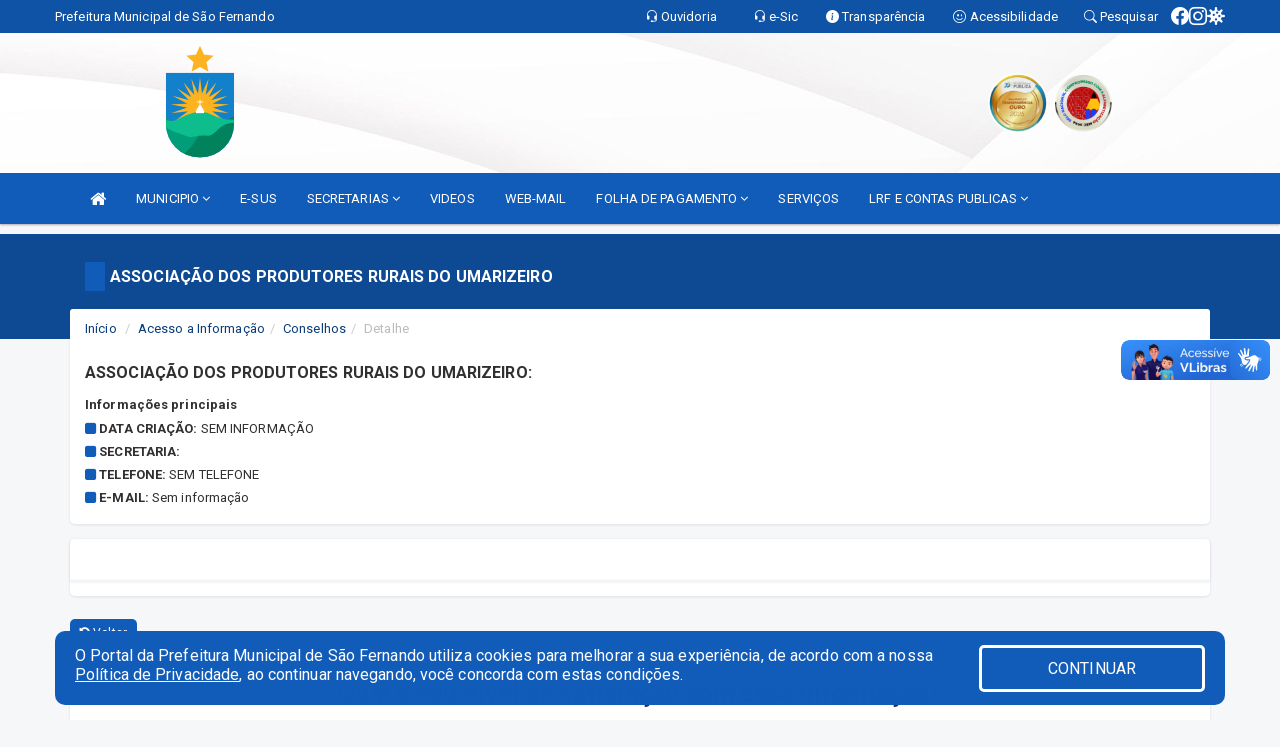

--- FILE ---
content_type: text/html; charset=utf-8
request_url: https://www.google.com/recaptcha/enterprise/anchor?ar=1&k=6Lfpno0rAAAAAKLuHiMwU8-MdXdGCKY9-FdmjwEF&co=aHR0cHM6Ly9zYW9mZXJuYW5kby5ybi5nb3YuYnI6NDQz&hl=en&v=N67nZn4AqZkNcbeMu4prBgzg&size=normal&anchor-ms=20000&execute-ms=30000&cb=u4fqb0bwc1ea
body_size: 49340
content:
<!DOCTYPE HTML><html dir="ltr" lang="en"><head><meta http-equiv="Content-Type" content="text/html; charset=UTF-8">
<meta http-equiv="X-UA-Compatible" content="IE=edge">
<title>reCAPTCHA</title>
<style type="text/css">
/* cyrillic-ext */
@font-face {
  font-family: 'Roboto';
  font-style: normal;
  font-weight: 400;
  font-stretch: 100%;
  src: url(//fonts.gstatic.com/s/roboto/v48/KFO7CnqEu92Fr1ME7kSn66aGLdTylUAMa3GUBHMdazTgWw.woff2) format('woff2');
  unicode-range: U+0460-052F, U+1C80-1C8A, U+20B4, U+2DE0-2DFF, U+A640-A69F, U+FE2E-FE2F;
}
/* cyrillic */
@font-face {
  font-family: 'Roboto';
  font-style: normal;
  font-weight: 400;
  font-stretch: 100%;
  src: url(//fonts.gstatic.com/s/roboto/v48/KFO7CnqEu92Fr1ME7kSn66aGLdTylUAMa3iUBHMdazTgWw.woff2) format('woff2');
  unicode-range: U+0301, U+0400-045F, U+0490-0491, U+04B0-04B1, U+2116;
}
/* greek-ext */
@font-face {
  font-family: 'Roboto';
  font-style: normal;
  font-weight: 400;
  font-stretch: 100%;
  src: url(//fonts.gstatic.com/s/roboto/v48/KFO7CnqEu92Fr1ME7kSn66aGLdTylUAMa3CUBHMdazTgWw.woff2) format('woff2');
  unicode-range: U+1F00-1FFF;
}
/* greek */
@font-face {
  font-family: 'Roboto';
  font-style: normal;
  font-weight: 400;
  font-stretch: 100%;
  src: url(//fonts.gstatic.com/s/roboto/v48/KFO7CnqEu92Fr1ME7kSn66aGLdTylUAMa3-UBHMdazTgWw.woff2) format('woff2');
  unicode-range: U+0370-0377, U+037A-037F, U+0384-038A, U+038C, U+038E-03A1, U+03A3-03FF;
}
/* math */
@font-face {
  font-family: 'Roboto';
  font-style: normal;
  font-weight: 400;
  font-stretch: 100%;
  src: url(//fonts.gstatic.com/s/roboto/v48/KFO7CnqEu92Fr1ME7kSn66aGLdTylUAMawCUBHMdazTgWw.woff2) format('woff2');
  unicode-range: U+0302-0303, U+0305, U+0307-0308, U+0310, U+0312, U+0315, U+031A, U+0326-0327, U+032C, U+032F-0330, U+0332-0333, U+0338, U+033A, U+0346, U+034D, U+0391-03A1, U+03A3-03A9, U+03B1-03C9, U+03D1, U+03D5-03D6, U+03F0-03F1, U+03F4-03F5, U+2016-2017, U+2034-2038, U+203C, U+2040, U+2043, U+2047, U+2050, U+2057, U+205F, U+2070-2071, U+2074-208E, U+2090-209C, U+20D0-20DC, U+20E1, U+20E5-20EF, U+2100-2112, U+2114-2115, U+2117-2121, U+2123-214F, U+2190, U+2192, U+2194-21AE, U+21B0-21E5, U+21F1-21F2, U+21F4-2211, U+2213-2214, U+2216-22FF, U+2308-230B, U+2310, U+2319, U+231C-2321, U+2336-237A, U+237C, U+2395, U+239B-23B7, U+23D0, U+23DC-23E1, U+2474-2475, U+25AF, U+25B3, U+25B7, U+25BD, U+25C1, U+25CA, U+25CC, U+25FB, U+266D-266F, U+27C0-27FF, U+2900-2AFF, U+2B0E-2B11, U+2B30-2B4C, U+2BFE, U+3030, U+FF5B, U+FF5D, U+1D400-1D7FF, U+1EE00-1EEFF;
}
/* symbols */
@font-face {
  font-family: 'Roboto';
  font-style: normal;
  font-weight: 400;
  font-stretch: 100%;
  src: url(//fonts.gstatic.com/s/roboto/v48/KFO7CnqEu92Fr1ME7kSn66aGLdTylUAMaxKUBHMdazTgWw.woff2) format('woff2');
  unicode-range: U+0001-000C, U+000E-001F, U+007F-009F, U+20DD-20E0, U+20E2-20E4, U+2150-218F, U+2190, U+2192, U+2194-2199, U+21AF, U+21E6-21F0, U+21F3, U+2218-2219, U+2299, U+22C4-22C6, U+2300-243F, U+2440-244A, U+2460-24FF, U+25A0-27BF, U+2800-28FF, U+2921-2922, U+2981, U+29BF, U+29EB, U+2B00-2BFF, U+4DC0-4DFF, U+FFF9-FFFB, U+10140-1018E, U+10190-1019C, U+101A0, U+101D0-101FD, U+102E0-102FB, U+10E60-10E7E, U+1D2C0-1D2D3, U+1D2E0-1D37F, U+1F000-1F0FF, U+1F100-1F1AD, U+1F1E6-1F1FF, U+1F30D-1F30F, U+1F315, U+1F31C, U+1F31E, U+1F320-1F32C, U+1F336, U+1F378, U+1F37D, U+1F382, U+1F393-1F39F, U+1F3A7-1F3A8, U+1F3AC-1F3AF, U+1F3C2, U+1F3C4-1F3C6, U+1F3CA-1F3CE, U+1F3D4-1F3E0, U+1F3ED, U+1F3F1-1F3F3, U+1F3F5-1F3F7, U+1F408, U+1F415, U+1F41F, U+1F426, U+1F43F, U+1F441-1F442, U+1F444, U+1F446-1F449, U+1F44C-1F44E, U+1F453, U+1F46A, U+1F47D, U+1F4A3, U+1F4B0, U+1F4B3, U+1F4B9, U+1F4BB, U+1F4BF, U+1F4C8-1F4CB, U+1F4D6, U+1F4DA, U+1F4DF, U+1F4E3-1F4E6, U+1F4EA-1F4ED, U+1F4F7, U+1F4F9-1F4FB, U+1F4FD-1F4FE, U+1F503, U+1F507-1F50B, U+1F50D, U+1F512-1F513, U+1F53E-1F54A, U+1F54F-1F5FA, U+1F610, U+1F650-1F67F, U+1F687, U+1F68D, U+1F691, U+1F694, U+1F698, U+1F6AD, U+1F6B2, U+1F6B9-1F6BA, U+1F6BC, U+1F6C6-1F6CF, U+1F6D3-1F6D7, U+1F6E0-1F6EA, U+1F6F0-1F6F3, U+1F6F7-1F6FC, U+1F700-1F7FF, U+1F800-1F80B, U+1F810-1F847, U+1F850-1F859, U+1F860-1F887, U+1F890-1F8AD, U+1F8B0-1F8BB, U+1F8C0-1F8C1, U+1F900-1F90B, U+1F93B, U+1F946, U+1F984, U+1F996, U+1F9E9, U+1FA00-1FA6F, U+1FA70-1FA7C, U+1FA80-1FA89, U+1FA8F-1FAC6, U+1FACE-1FADC, U+1FADF-1FAE9, U+1FAF0-1FAF8, U+1FB00-1FBFF;
}
/* vietnamese */
@font-face {
  font-family: 'Roboto';
  font-style: normal;
  font-weight: 400;
  font-stretch: 100%;
  src: url(//fonts.gstatic.com/s/roboto/v48/KFO7CnqEu92Fr1ME7kSn66aGLdTylUAMa3OUBHMdazTgWw.woff2) format('woff2');
  unicode-range: U+0102-0103, U+0110-0111, U+0128-0129, U+0168-0169, U+01A0-01A1, U+01AF-01B0, U+0300-0301, U+0303-0304, U+0308-0309, U+0323, U+0329, U+1EA0-1EF9, U+20AB;
}
/* latin-ext */
@font-face {
  font-family: 'Roboto';
  font-style: normal;
  font-weight: 400;
  font-stretch: 100%;
  src: url(//fonts.gstatic.com/s/roboto/v48/KFO7CnqEu92Fr1ME7kSn66aGLdTylUAMa3KUBHMdazTgWw.woff2) format('woff2');
  unicode-range: U+0100-02BA, U+02BD-02C5, U+02C7-02CC, U+02CE-02D7, U+02DD-02FF, U+0304, U+0308, U+0329, U+1D00-1DBF, U+1E00-1E9F, U+1EF2-1EFF, U+2020, U+20A0-20AB, U+20AD-20C0, U+2113, U+2C60-2C7F, U+A720-A7FF;
}
/* latin */
@font-face {
  font-family: 'Roboto';
  font-style: normal;
  font-weight: 400;
  font-stretch: 100%;
  src: url(//fonts.gstatic.com/s/roboto/v48/KFO7CnqEu92Fr1ME7kSn66aGLdTylUAMa3yUBHMdazQ.woff2) format('woff2');
  unicode-range: U+0000-00FF, U+0131, U+0152-0153, U+02BB-02BC, U+02C6, U+02DA, U+02DC, U+0304, U+0308, U+0329, U+2000-206F, U+20AC, U+2122, U+2191, U+2193, U+2212, U+2215, U+FEFF, U+FFFD;
}
/* cyrillic-ext */
@font-face {
  font-family: 'Roboto';
  font-style: normal;
  font-weight: 500;
  font-stretch: 100%;
  src: url(//fonts.gstatic.com/s/roboto/v48/KFO7CnqEu92Fr1ME7kSn66aGLdTylUAMa3GUBHMdazTgWw.woff2) format('woff2');
  unicode-range: U+0460-052F, U+1C80-1C8A, U+20B4, U+2DE0-2DFF, U+A640-A69F, U+FE2E-FE2F;
}
/* cyrillic */
@font-face {
  font-family: 'Roboto';
  font-style: normal;
  font-weight: 500;
  font-stretch: 100%;
  src: url(//fonts.gstatic.com/s/roboto/v48/KFO7CnqEu92Fr1ME7kSn66aGLdTylUAMa3iUBHMdazTgWw.woff2) format('woff2');
  unicode-range: U+0301, U+0400-045F, U+0490-0491, U+04B0-04B1, U+2116;
}
/* greek-ext */
@font-face {
  font-family: 'Roboto';
  font-style: normal;
  font-weight: 500;
  font-stretch: 100%;
  src: url(//fonts.gstatic.com/s/roboto/v48/KFO7CnqEu92Fr1ME7kSn66aGLdTylUAMa3CUBHMdazTgWw.woff2) format('woff2');
  unicode-range: U+1F00-1FFF;
}
/* greek */
@font-face {
  font-family: 'Roboto';
  font-style: normal;
  font-weight: 500;
  font-stretch: 100%;
  src: url(//fonts.gstatic.com/s/roboto/v48/KFO7CnqEu92Fr1ME7kSn66aGLdTylUAMa3-UBHMdazTgWw.woff2) format('woff2');
  unicode-range: U+0370-0377, U+037A-037F, U+0384-038A, U+038C, U+038E-03A1, U+03A3-03FF;
}
/* math */
@font-face {
  font-family: 'Roboto';
  font-style: normal;
  font-weight: 500;
  font-stretch: 100%;
  src: url(//fonts.gstatic.com/s/roboto/v48/KFO7CnqEu92Fr1ME7kSn66aGLdTylUAMawCUBHMdazTgWw.woff2) format('woff2');
  unicode-range: U+0302-0303, U+0305, U+0307-0308, U+0310, U+0312, U+0315, U+031A, U+0326-0327, U+032C, U+032F-0330, U+0332-0333, U+0338, U+033A, U+0346, U+034D, U+0391-03A1, U+03A3-03A9, U+03B1-03C9, U+03D1, U+03D5-03D6, U+03F0-03F1, U+03F4-03F5, U+2016-2017, U+2034-2038, U+203C, U+2040, U+2043, U+2047, U+2050, U+2057, U+205F, U+2070-2071, U+2074-208E, U+2090-209C, U+20D0-20DC, U+20E1, U+20E5-20EF, U+2100-2112, U+2114-2115, U+2117-2121, U+2123-214F, U+2190, U+2192, U+2194-21AE, U+21B0-21E5, U+21F1-21F2, U+21F4-2211, U+2213-2214, U+2216-22FF, U+2308-230B, U+2310, U+2319, U+231C-2321, U+2336-237A, U+237C, U+2395, U+239B-23B7, U+23D0, U+23DC-23E1, U+2474-2475, U+25AF, U+25B3, U+25B7, U+25BD, U+25C1, U+25CA, U+25CC, U+25FB, U+266D-266F, U+27C0-27FF, U+2900-2AFF, U+2B0E-2B11, U+2B30-2B4C, U+2BFE, U+3030, U+FF5B, U+FF5D, U+1D400-1D7FF, U+1EE00-1EEFF;
}
/* symbols */
@font-face {
  font-family: 'Roboto';
  font-style: normal;
  font-weight: 500;
  font-stretch: 100%;
  src: url(//fonts.gstatic.com/s/roboto/v48/KFO7CnqEu92Fr1ME7kSn66aGLdTylUAMaxKUBHMdazTgWw.woff2) format('woff2');
  unicode-range: U+0001-000C, U+000E-001F, U+007F-009F, U+20DD-20E0, U+20E2-20E4, U+2150-218F, U+2190, U+2192, U+2194-2199, U+21AF, U+21E6-21F0, U+21F3, U+2218-2219, U+2299, U+22C4-22C6, U+2300-243F, U+2440-244A, U+2460-24FF, U+25A0-27BF, U+2800-28FF, U+2921-2922, U+2981, U+29BF, U+29EB, U+2B00-2BFF, U+4DC0-4DFF, U+FFF9-FFFB, U+10140-1018E, U+10190-1019C, U+101A0, U+101D0-101FD, U+102E0-102FB, U+10E60-10E7E, U+1D2C0-1D2D3, U+1D2E0-1D37F, U+1F000-1F0FF, U+1F100-1F1AD, U+1F1E6-1F1FF, U+1F30D-1F30F, U+1F315, U+1F31C, U+1F31E, U+1F320-1F32C, U+1F336, U+1F378, U+1F37D, U+1F382, U+1F393-1F39F, U+1F3A7-1F3A8, U+1F3AC-1F3AF, U+1F3C2, U+1F3C4-1F3C6, U+1F3CA-1F3CE, U+1F3D4-1F3E0, U+1F3ED, U+1F3F1-1F3F3, U+1F3F5-1F3F7, U+1F408, U+1F415, U+1F41F, U+1F426, U+1F43F, U+1F441-1F442, U+1F444, U+1F446-1F449, U+1F44C-1F44E, U+1F453, U+1F46A, U+1F47D, U+1F4A3, U+1F4B0, U+1F4B3, U+1F4B9, U+1F4BB, U+1F4BF, U+1F4C8-1F4CB, U+1F4D6, U+1F4DA, U+1F4DF, U+1F4E3-1F4E6, U+1F4EA-1F4ED, U+1F4F7, U+1F4F9-1F4FB, U+1F4FD-1F4FE, U+1F503, U+1F507-1F50B, U+1F50D, U+1F512-1F513, U+1F53E-1F54A, U+1F54F-1F5FA, U+1F610, U+1F650-1F67F, U+1F687, U+1F68D, U+1F691, U+1F694, U+1F698, U+1F6AD, U+1F6B2, U+1F6B9-1F6BA, U+1F6BC, U+1F6C6-1F6CF, U+1F6D3-1F6D7, U+1F6E0-1F6EA, U+1F6F0-1F6F3, U+1F6F7-1F6FC, U+1F700-1F7FF, U+1F800-1F80B, U+1F810-1F847, U+1F850-1F859, U+1F860-1F887, U+1F890-1F8AD, U+1F8B0-1F8BB, U+1F8C0-1F8C1, U+1F900-1F90B, U+1F93B, U+1F946, U+1F984, U+1F996, U+1F9E9, U+1FA00-1FA6F, U+1FA70-1FA7C, U+1FA80-1FA89, U+1FA8F-1FAC6, U+1FACE-1FADC, U+1FADF-1FAE9, U+1FAF0-1FAF8, U+1FB00-1FBFF;
}
/* vietnamese */
@font-face {
  font-family: 'Roboto';
  font-style: normal;
  font-weight: 500;
  font-stretch: 100%;
  src: url(//fonts.gstatic.com/s/roboto/v48/KFO7CnqEu92Fr1ME7kSn66aGLdTylUAMa3OUBHMdazTgWw.woff2) format('woff2');
  unicode-range: U+0102-0103, U+0110-0111, U+0128-0129, U+0168-0169, U+01A0-01A1, U+01AF-01B0, U+0300-0301, U+0303-0304, U+0308-0309, U+0323, U+0329, U+1EA0-1EF9, U+20AB;
}
/* latin-ext */
@font-face {
  font-family: 'Roboto';
  font-style: normal;
  font-weight: 500;
  font-stretch: 100%;
  src: url(//fonts.gstatic.com/s/roboto/v48/KFO7CnqEu92Fr1ME7kSn66aGLdTylUAMa3KUBHMdazTgWw.woff2) format('woff2');
  unicode-range: U+0100-02BA, U+02BD-02C5, U+02C7-02CC, U+02CE-02D7, U+02DD-02FF, U+0304, U+0308, U+0329, U+1D00-1DBF, U+1E00-1E9F, U+1EF2-1EFF, U+2020, U+20A0-20AB, U+20AD-20C0, U+2113, U+2C60-2C7F, U+A720-A7FF;
}
/* latin */
@font-face {
  font-family: 'Roboto';
  font-style: normal;
  font-weight: 500;
  font-stretch: 100%;
  src: url(//fonts.gstatic.com/s/roboto/v48/KFO7CnqEu92Fr1ME7kSn66aGLdTylUAMa3yUBHMdazQ.woff2) format('woff2');
  unicode-range: U+0000-00FF, U+0131, U+0152-0153, U+02BB-02BC, U+02C6, U+02DA, U+02DC, U+0304, U+0308, U+0329, U+2000-206F, U+20AC, U+2122, U+2191, U+2193, U+2212, U+2215, U+FEFF, U+FFFD;
}
/* cyrillic-ext */
@font-face {
  font-family: 'Roboto';
  font-style: normal;
  font-weight: 900;
  font-stretch: 100%;
  src: url(//fonts.gstatic.com/s/roboto/v48/KFO7CnqEu92Fr1ME7kSn66aGLdTylUAMa3GUBHMdazTgWw.woff2) format('woff2');
  unicode-range: U+0460-052F, U+1C80-1C8A, U+20B4, U+2DE0-2DFF, U+A640-A69F, U+FE2E-FE2F;
}
/* cyrillic */
@font-face {
  font-family: 'Roboto';
  font-style: normal;
  font-weight: 900;
  font-stretch: 100%;
  src: url(//fonts.gstatic.com/s/roboto/v48/KFO7CnqEu92Fr1ME7kSn66aGLdTylUAMa3iUBHMdazTgWw.woff2) format('woff2');
  unicode-range: U+0301, U+0400-045F, U+0490-0491, U+04B0-04B1, U+2116;
}
/* greek-ext */
@font-face {
  font-family: 'Roboto';
  font-style: normal;
  font-weight: 900;
  font-stretch: 100%;
  src: url(//fonts.gstatic.com/s/roboto/v48/KFO7CnqEu92Fr1ME7kSn66aGLdTylUAMa3CUBHMdazTgWw.woff2) format('woff2');
  unicode-range: U+1F00-1FFF;
}
/* greek */
@font-face {
  font-family: 'Roboto';
  font-style: normal;
  font-weight: 900;
  font-stretch: 100%;
  src: url(//fonts.gstatic.com/s/roboto/v48/KFO7CnqEu92Fr1ME7kSn66aGLdTylUAMa3-UBHMdazTgWw.woff2) format('woff2');
  unicode-range: U+0370-0377, U+037A-037F, U+0384-038A, U+038C, U+038E-03A1, U+03A3-03FF;
}
/* math */
@font-face {
  font-family: 'Roboto';
  font-style: normal;
  font-weight: 900;
  font-stretch: 100%;
  src: url(//fonts.gstatic.com/s/roboto/v48/KFO7CnqEu92Fr1ME7kSn66aGLdTylUAMawCUBHMdazTgWw.woff2) format('woff2');
  unicode-range: U+0302-0303, U+0305, U+0307-0308, U+0310, U+0312, U+0315, U+031A, U+0326-0327, U+032C, U+032F-0330, U+0332-0333, U+0338, U+033A, U+0346, U+034D, U+0391-03A1, U+03A3-03A9, U+03B1-03C9, U+03D1, U+03D5-03D6, U+03F0-03F1, U+03F4-03F5, U+2016-2017, U+2034-2038, U+203C, U+2040, U+2043, U+2047, U+2050, U+2057, U+205F, U+2070-2071, U+2074-208E, U+2090-209C, U+20D0-20DC, U+20E1, U+20E5-20EF, U+2100-2112, U+2114-2115, U+2117-2121, U+2123-214F, U+2190, U+2192, U+2194-21AE, U+21B0-21E5, U+21F1-21F2, U+21F4-2211, U+2213-2214, U+2216-22FF, U+2308-230B, U+2310, U+2319, U+231C-2321, U+2336-237A, U+237C, U+2395, U+239B-23B7, U+23D0, U+23DC-23E1, U+2474-2475, U+25AF, U+25B3, U+25B7, U+25BD, U+25C1, U+25CA, U+25CC, U+25FB, U+266D-266F, U+27C0-27FF, U+2900-2AFF, U+2B0E-2B11, U+2B30-2B4C, U+2BFE, U+3030, U+FF5B, U+FF5D, U+1D400-1D7FF, U+1EE00-1EEFF;
}
/* symbols */
@font-face {
  font-family: 'Roboto';
  font-style: normal;
  font-weight: 900;
  font-stretch: 100%;
  src: url(//fonts.gstatic.com/s/roboto/v48/KFO7CnqEu92Fr1ME7kSn66aGLdTylUAMaxKUBHMdazTgWw.woff2) format('woff2');
  unicode-range: U+0001-000C, U+000E-001F, U+007F-009F, U+20DD-20E0, U+20E2-20E4, U+2150-218F, U+2190, U+2192, U+2194-2199, U+21AF, U+21E6-21F0, U+21F3, U+2218-2219, U+2299, U+22C4-22C6, U+2300-243F, U+2440-244A, U+2460-24FF, U+25A0-27BF, U+2800-28FF, U+2921-2922, U+2981, U+29BF, U+29EB, U+2B00-2BFF, U+4DC0-4DFF, U+FFF9-FFFB, U+10140-1018E, U+10190-1019C, U+101A0, U+101D0-101FD, U+102E0-102FB, U+10E60-10E7E, U+1D2C0-1D2D3, U+1D2E0-1D37F, U+1F000-1F0FF, U+1F100-1F1AD, U+1F1E6-1F1FF, U+1F30D-1F30F, U+1F315, U+1F31C, U+1F31E, U+1F320-1F32C, U+1F336, U+1F378, U+1F37D, U+1F382, U+1F393-1F39F, U+1F3A7-1F3A8, U+1F3AC-1F3AF, U+1F3C2, U+1F3C4-1F3C6, U+1F3CA-1F3CE, U+1F3D4-1F3E0, U+1F3ED, U+1F3F1-1F3F3, U+1F3F5-1F3F7, U+1F408, U+1F415, U+1F41F, U+1F426, U+1F43F, U+1F441-1F442, U+1F444, U+1F446-1F449, U+1F44C-1F44E, U+1F453, U+1F46A, U+1F47D, U+1F4A3, U+1F4B0, U+1F4B3, U+1F4B9, U+1F4BB, U+1F4BF, U+1F4C8-1F4CB, U+1F4D6, U+1F4DA, U+1F4DF, U+1F4E3-1F4E6, U+1F4EA-1F4ED, U+1F4F7, U+1F4F9-1F4FB, U+1F4FD-1F4FE, U+1F503, U+1F507-1F50B, U+1F50D, U+1F512-1F513, U+1F53E-1F54A, U+1F54F-1F5FA, U+1F610, U+1F650-1F67F, U+1F687, U+1F68D, U+1F691, U+1F694, U+1F698, U+1F6AD, U+1F6B2, U+1F6B9-1F6BA, U+1F6BC, U+1F6C6-1F6CF, U+1F6D3-1F6D7, U+1F6E0-1F6EA, U+1F6F0-1F6F3, U+1F6F7-1F6FC, U+1F700-1F7FF, U+1F800-1F80B, U+1F810-1F847, U+1F850-1F859, U+1F860-1F887, U+1F890-1F8AD, U+1F8B0-1F8BB, U+1F8C0-1F8C1, U+1F900-1F90B, U+1F93B, U+1F946, U+1F984, U+1F996, U+1F9E9, U+1FA00-1FA6F, U+1FA70-1FA7C, U+1FA80-1FA89, U+1FA8F-1FAC6, U+1FACE-1FADC, U+1FADF-1FAE9, U+1FAF0-1FAF8, U+1FB00-1FBFF;
}
/* vietnamese */
@font-face {
  font-family: 'Roboto';
  font-style: normal;
  font-weight: 900;
  font-stretch: 100%;
  src: url(//fonts.gstatic.com/s/roboto/v48/KFO7CnqEu92Fr1ME7kSn66aGLdTylUAMa3OUBHMdazTgWw.woff2) format('woff2');
  unicode-range: U+0102-0103, U+0110-0111, U+0128-0129, U+0168-0169, U+01A0-01A1, U+01AF-01B0, U+0300-0301, U+0303-0304, U+0308-0309, U+0323, U+0329, U+1EA0-1EF9, U+20AB;
}
/* latin-ext */
@font-face {
  font-family: 'Roboto';
  font-style: normal;
  font-weight: 900;
  font-stretch: 100%;
  src: url(//fonts.gstatic.com/s/roboto/v48/KFO7CnqEu92Fr1ME7kSn66aGLdTylUAMa3KUBHMdazTgWw.woff2) format('woff2');
  unicode-range: U+0100-02BA, U+02BD-02C5, U+02C7-02CC, U+02CE-02D7, U+02DD-02FF, U+0304, U+0308, U+0329, U+1D00-1DBF, U+1E00-1E9F, U+1EF2-1EFF, U+2020, U+20A0-20AB, U+20AD-20C0, U+2113, U+2C60-2C7F, U+A720-A7FF;
}
/* latin */
@font-face {
  font-family: 'Roboto';
  font-style: normal;
  font-weight: 900;
  font-stretch: 100%;
  src: url(//fonts.gstatic.com/s/roboto/v48/KFO7CnqEu92Fr1ME7kSn66aGLdTylUAMa3yUBHMdazQ.woff2) format('woff2');
  unicode-range: U+0000-00FF, U+0131, U+0152-0153, U+02BB-02BC, U+02C6, U+02DA, U+02DC, U+0304, U+0308, U+0329, U+2000-206F, U+20AC, U+2122, U+2191, U+2193, U+2212, U+2215, U+FEFF, U+FFFD;
}

</style>
<link rel="stylesheet" type="text/css" href="https://www.gstatic.com/recaptcha/releases/N67nZn4AqZkNcbeMu4prBgzg/styles__ltr.css">
<script nonce="VLXBjoHZk40VQ2IVQ3f5gQ" type="text/javascript">window['__recaptcha_api'] = 'https://www.google.com/recaptcha/enterprise/';</script>
<script type="text/javascript" src="https://www.gstatic.com/recaptcha/releases/N67nZn4AqZkNcbeMu4prBgzg/recaptcha__en.js" nonce="VLXBjoHZk40VQ2IVQ3f5gQ">
      
    </script></head>
<body><div id="rc-anchor-alert" class="rc-anchor-alert"></div>
<input type="hidden" id="recaptcha-token" value="[base64]">
<script type="text/javascript" nonce="VLXBjoHZk40VQ2IVQ3f5gQ">
      recaptcha.anchor.Main.init("[\x22ainput\x22,[\x22bgdata\x22,\x22\x22,\[base64]/[base64]/[base64]/ZyhXLGgpOnEoW04sMjEsbF0sVywwKSxoKSxmYWxzZSxmYWxzZSl9Y2F0Y2goayl7RygzNTgsVyk/[base64]/[base64]/[base64]/[base64]/[base64]/[base64]/[base64]/bmV3IEJbT10oRFswXSk6dz09Mj9uZXcgQltPXShEWzBdLERbMV0pOnc9PTM/bmV3IEJbT10oRFswXSxEWzFdLERbMl0pOnc9PTQ/[base64]/[base64]/[base64]/[base64]/[base64]\\u003d\x22,\[base64]\x22,\x22c8KFw6IDAmHDkxF4IBLCtR/[base64]/DnmrDgcOCw5fDscOFwrFaCcOHLgxneF8DDBnCnknCrTHCmWTDv2AKM8KSAMKRwo7ChQPDrUHDmcKDSj7DssK1LcO5wr7DmsKwasO3DcKmw4sLIUkQw7PDinfCh8KRw6DCnz7CqGbDhRV8w7HCu8ONwrQJdMK9w4PCrTvDi8O9LgjDl8O7wqQsZhdBHcKlF1Nuw7h/[base64]/DtSt/CG1JSzDCncKLRcOPRMK4w7DDmMOIwrVBVMOcdcKWw7PDhMOVwoDClDQNMcKDLgsUAsKxw6sWRsKNSMKPw5TCs8KgRwRnKGbDq8OvZcKWJXMtW0fDoMOuGUdtIGstwqlyw4M9P8OOwopOw4/DsSlZenzCusKFw4s/[base64]/DoVtVPkzDnMKVPMOoByQMw7nCmU3CvXlrwol5w5TDi8OzcjFaCXYLacOxZsKKTsKaw6vDnMOLwr4KwrEmDw7CrsOLYBEuworDnsK+HQEDfcKSNmjCi3oAwp4FMcOvwqcBwoJyEHRDJjQaw44tA8Kdw4bDmScXWwvCg8KcRG/[base64]/Fn/Cr20oLMKfRMOZwrfCrcKBwpTDq27DmMKHwqZeWsOmw5VFwrjCkGLCqi7DjcKXGAjCsCbDlMOyNFfCtMO+w7DCgRtEJsKrRw7DjsK/fsOTdMKpw54fwpFTw7nCtMK4w4DCr8K/woouwrbCmcOvwpfDi03Dun9KKSpobRAFw5N8DcK4wqdgwoLClGJQLSvClVgHwqY8w4xMwrfDq2nCuCw9w6TDoTgnw5/Dh3nDl1VAw7Rew44IwrMjbijDpMKOQMK+w4XClcOJwrIIwqNMZ0sEcjZoB2jCowdBYMOOw7bCsAIhGCTDtSw7X8Kdw6zDmMOmSsOLw65lw4Aiwp/CqiVtw5dkKBx3dgJWM8KCDcOTwrYhwqTDksK0wrtBC8O9wpAaAsKtwpkJMH0KwpRRwqLDvsORIsKdwrbDhcKjw77CjcOmWlwmOTnClDdUFcOSwrrDpg/DljjDtDHCu8OhwocHPD/DglbDrMOvRMKcw548w4cLw6DChMOjwr8wbSvCozl8XBtfwqHDu8KxIMOHwrTChgRvwociMRvDusOVcMOqFcKoTMKww5PCs0duw47Cp8KfwptLwqHCh0nDhMKjRsOAw4pNwrDCrSzCk2xFZzvCuMKxw7RlYmXCgEXDpcKpXkfDnBk6FBjDiwrDnsOkw7c/bxNLIsOmw6/ChUNkw7DChMOFw7wywq1aw6Quwo4QH8Krwp/[base64]/DtDPDhcO6w77Di2EMw4/CuMKuwpfCgy/CjMKjw53Cn8ORWcKoYAY/QsOtfmRjMWQZw4hcw7jDlh7DgGfDnMOuSAzDgQTDjcOcGMOyw4/Ci8Ozw5FRw6HCvQbDt2k5ETo6wrvDmkXDqsOkw5nCqsKrLMOxw78LIQZLwpMVHUZCNhN/JMOaHjjDkMKRRy4MwrcTw5fCncKReMKUVxLCrxhkw6sJDHDCnX0Ta8OPwqfDlDTCm1dnQ8OUcxVqwobDjWIyw6Q1UMK6woPCj8O2AcOCw4LCgQ/DhGRbw4FJwrjDjsOTwp1aGsK6w7rDpMKlw6cSLsKKbsOZIALCtTvCkcKXwqFiRcOObMKkw6MoJ8Ksw4/[base64]/[base64]/[base64]/DrMOlWAwWw78HwpPCig/CqBLCiyjDhMOxw5PCjcKeNsKAw7sbAcKuw5VRwoc1VMO3AQfCrSwZwofDvsKmw6XDiHXCowbDjR9fD8K1RMKsK1DDrcOpw6o2w4c2VGjCsxbCs8Kywq/CocKKwr3DpMK4wrHCmX/[base64]/DrsOZIsKXbQbDj8KTw5fDnMKHwp8kDMKrwrfDuxwsMMKvwpoaWk9gUcOAw4x8MzQ1wqciwpYwwpvDjMKiwpZww6NZw4HCkStWXsKYw7HCocOWw6/DiVrCj8KpCkohwoQSOsKAwrFwH1LCt2/Do09TwrfDtXvDjlLCvsOdW8O4wq53wpTCoW/CnEjDo8KZBCDDkMOuRMK7w6zDhGteH3DCucOkfFDCpVN9w6bDucK+VUjDscO8wqgGwoUsOsKDCsKnJ3vCgHrDkDoPw6hVU3DChMK5w5HCgsOhw5zChcOaw48HwodKwqLCosKZwrHChcO3wp8gw73CuTbCgE5Uw7/Dt8Opw5zDpsO3wp3DssOuCEnDlsK0JFUyD8OzD8KxDQ3CosKuw7dawo3CnsOIwpbDjyZeVMOQGsKBwrLCocKBCxnCoj9nw63Dn8KWw7PDh8KAwqcbw5MKwpTDtcONwq7DpcObHMKnaiDDlsKVIcK/VAHDs8OhElLCtsO0Q2bCvMO7Y8OARMKTwpJAw54Vwr4vwpXDuizDnsOlT8Kow5XDkBDDhQgcERPCkXEBbn/[base64]/CmMO2ERITeMOVFinDrUnClxtODTMTwpJPw5nCgjjDiXPDj0Zsw5TChW/ChzFIwokrwrXCrAXDqsKnw7ABAmcLEcKjwozCl8Oqw5bClcOTwrXDoDwVaMOawrllwpLDicOpCmFQw77Dj2A4OMKGw5LCmMOuHMOTwpYVEMOVMsKJa1Rcw4g1BcOUw5nDlyfCusOTThgUdDA1wq/CnRx5wobDqFp0d8KnwoVSY8Onw6nCmV/[base64]/[base64]/[base64]/UMOvwok/w6DDu8O7OGLDucK6ZmXCu3fCrMOAE8OGw4/Cilk3wqXCj8OvwonDn8K3wqPCgnI8HcOnJW1pwrTCmMKYwqbCqcOmwo/[base64]/DuAvCsRtHCcODDsOTVUvDqCXDtQYkOMKtwqrCnsK7w7sbcsK6HsOOwr7ClMKNKU/DhMOIwrQzwrNNw5DCq8K2UE3CkcKWEsOFw5DChMK/wo8mwpsMJwXDkMKYe33DlkjCoBMzXUZtIsOuw4DCgnRkB3/DisKgPsO0P8O+FTZvWEU9UQTCgHHDq8KJw5PCnMONw6tlw6LDujbCqR7CjCnCrMOIwprClMOXwpcLwrwoCycARXRNw4TDrBzDpnPCrHnCtcKzITFCZVVrwrYGwoVUdMKgw514bFTCq8Kgw6/CgsKvasOHQ8OYw7bCicKYw5/DgyzCl8O0w4PDt8KRC3cTwrXCpsOvwpHDhytgw67DksKaw4TDkzAPw7k5E8KnSTTCscK4w5wSeMOkO1PDk3FgP0V3YcKBw5FMNlDDqGTCmTpADUt4YW/DnsOfwqPCvmvCgB4vZTJJwqM9SEM9wrLCuMKqwqZEw750w7TDlMKjwoYnw54vwo3DjQ3DqGTCgcKIwrHCuh/[base64]/DtsKpwpofwrXCjCwqw5YMwr9KHcOfwprClAbCpMKSIcKjaR5QE8ONAhfCpMKTG39qc8K9HsKSw6V9wrzCmTlJGsOjwok1RQTDrsK9w5rDi8K9wrZcw4/[base64]/DhSXDocOqwq94wpzCjMOBHMKAw5x3w7jDrXXDt1/DpjZ6bEpGNMOaK0JHwqrCrXBYL8OWw4N/WErDnU9Nw5Qww5Z2Cw7Dvj51w5/[base64]/[base64]/DkRrCtFw/wrF+PcKsTyZNwoPDoMO7WXV6YRvDpsKyNVXClmjCpMKccMKeeTghw4R2YsKYw6/[base64]/[base64]/w7vCqGwSF8OzJ3LDtcOrwpbCpxnCvBfCt8Ohw4HDvUEJVMKnQlbCk2vCgsO0w5tqwr/CvMOWwq45L3HDni4BwqAfScOca3MsZcK1wqJcfsOwwrzDpMKQMETCmcKQw4/CvjrDtsKbw4zChMKLwoM0wrJ/SlxSw7fCqhFmU8Kew7rCscKfScOgwpDDpMKkwo5vYHQ4C8K5J8OFw54zJsKVG8OJL8Krw7/DrG/Dm3TCuMKNw6nCqMKcwp0lP8Obwq7DklcuKRvCpQoRw5U5w5YmwqvCqnrCtcOfw4/[base64]/Cv8ObJ8Ofw7XDkMKKw6TDmCYLw6PCk8Kbwq8zw4jCiSDCo8OswprCmcK7woMeB3/CnFh0aMOKWMK+UcKyb8KpWMOtw6IdPlTDhcOxesOYcjtvMMKSw6dKw4LCkMKqwoESw7zDn8OGw4nDuWNzZThnVy51Cz3ChsOcwofClsOIMnFBKEnDk8KrCkh7w5h7fGd+w5YvXBt1ccOaw4TChgJufsOObcKGTcK4w4oGw4jDiSsnw6fDhsOBPMKANcOmMsK/wqQNSx3Dg2bCmsOmAMOUPBzCgU4rGjB6wo0dw7XDlsK5w4dcWsOIw6t+w5zCmRFywojDpSLDj8OdACF8wpx7E25ww7fDiUvDvMKDY8K/SjQkZsOhwq3Clj3CusKfHsKhwq3CpU7DjmwkCsKOG2nCr8KEw5gNw6jDjD/DkxVUw7x9NAjCkMKcJ8O1woDCmTNqUXZLZ8K3JcOpDiDDrsOYFcKlwpdJe8OYw41KXsOVw50qUkPDssKkw5rCrMOmwqQBXRxowqrDhkk/c1fCkRgOwqZdwoXDpFRawqMlHz0Fw4Q5wprDgMOvw7bDqxVCwpgNLMKIw6AFGMKrwr/CvsKMQsKsw6Y2YFgIw7XDjsOnbQnDt8KAw4USw4nDj18xwpUQMsKBwo7CkcK0ecKuGj/[base64]/[base64]/Dk8ORw585Axl5XzLCkBplw6/[base64]/DvlBiw6otcHVzwrvDiTjDmMKmUAB5EBXDh2HDrsK6F2XCnsOxw7kWLBsaw6w1UMKPTcKIwqVuw4QVUcOkU8KMwrRkwpPCohTCn8KwwoJ3a8Kpw6gNUG/CuS9iFsKsC8OqIsOSAsKBQ3XCsgPDu2TClT7DghfCg8Otw5BCw6MLwqbCgMOcw4LDlHF8w4E8KcK/[base64]/fVUHwqrDtjA6wrpBScKpCXYmKsONw7/CkMO/wpDCncOxZMKSwoMjRMKrw5DCvMOPwrzDm0kjcjbDi0kOwrHCk0vDqRE1wrosKcOxwobDnsOGw6zClMOSE0/DuS0mw7jDkcK5MsK7w688wqzDh2bDgyfCnELCjUQYbcOSUlrDiBRyw7zDrFUQwpVgw6oeMGXDnsOaKsKzTcKbcMO9Z8KJSsO+Ryx1BMKKCMO3V2MUwqrChibCoEzCrG/CpnXDmW1Gw7l0PcOJVVIJwofDqy9zDBjCgVgywrDDi2XDlsKuw7vCpEYuw5TCoAI3woTCocO0w53DlcKmL3PCjcKoM2EhwqwCwpRtwpLDo3nCtAbDp3FVV8K/[base64]/DnsKGQR/[base64]/DhcO7w6AhwrDDkGrCrcKPw7HChSDDo8K/[base64]/DvlN9IwjDiRoeEcO+w5PDohQ3w7rDsMK3w7Y2VsKQw47DpcOAL8OSw4DCgD3DnSB+LcK8w6h8w59zH8OywrMNU8OJw7XDhXF8IBrDknc9ZX9Yw57CgU7DmcKRwp/DgClVE8KjPhvCoEvCiQPCixTCvSTDgcKRwqvDmBR2w5UwEcOCwqzCuVLCrMOoScOvwrnDkR87bWzDjcOiwpbDm0coOFPDq8KtZcK7w79WwoPDoMKxd2PCjTDDsgzDuMKCwpLDmmAtcsKbNMOyI8KEwoxIwrLCjRTDv8OPw40mI8KNXsKeRcK/d8KQw51Ww4pawr5/UcONwq/DocOcw4xMwoDDv8O7w7tzwqgSwrEBw6fDmXtiw4AZw7jDhMOKwpzCnBLCg0HCryLDtjPDi8OQwqDDuMKKwrhADmoYEkJIYkTCmkLDgcORw6vDucKqY8Kyw5VOCz7CuGcHZRzDm3dmRsKlM8KCBxDCo3TCsSTDhXLDmTPCuMONL1J/w7PDsMOdCk3CksOUTMO9wpFPwrrDrsOqwr3DtcOLwoHDjcOTCcOQeFPDtcOdY3YXw6rDiRjDlcKTAMKnw7dAwqjCocKVw6EmwpnCmWgIPMOFw7ksDFEnXGQOeXsyWMOiw6BacyfCvUHCshAPJn/CvMOSw49LDlRuwpRDZhx7aylYw6wowpIJw5Ufwr/Co1jDr2nClE7CrT3DimRaPgstd0TCsDp8PMOGw4zDjnrCvsO4dsOXYMKCw6PDkcKza8KJwr9Aw4HDqzXDqMKrWj4qViYdwoNpGx8cw7I+wpdfNMKLSsOJwoMqMHfDlQjDr2TDpcOew5RVJw1/wrTCs8OFFcO5JcKMworCn8KaTE99ABfCkkzCoMKERsOOYMKuVGvCsMK5YMKvTMKhK8OVw7nDgCXCpQQLY8OCwrXClDzDpicIwrrDo8O+w7XCj8K0MkPCpMKawrgQw6HCucOXw6rDkmrDuMKiwp/[base64]/DoWxgeCLDtsOMw7rCv8KjDyzDn1FEHEXCjHjCnMKuBHzCvUg1wqXCi8Kbw5zDgDTCqnkqw4LDtcOhwp8NwqLCi8KmQcKZU8KJw6PDjMO0GxRsK0rCvMKNAMO3wrFQBMKMeRbCpMO8B8KsDBzDoX/CpcO2w57CsG/CisKjL8O9w6TCoyckFjHCsR0jwpLDvMKlSMOAScKPAcK+w7rDv2DCh8ODw6fCnMKyO09Fw4/Ch8Ovwp3CkwYmZsOFw4fChD18worDpsKAw5PDh8OswqPDscOBN8OkworCjn/Dk1/[base64]/DhsO3w5nDk8KgHyEgw4kJDjfDhWjDlMOfK8KawrfCihjDv8OQw7VVwqI1wqJ+w6dDw6rCqVdbw5scNDh+wrTCtMKrw5vCjcO8wq3Dv8KcwoMpX31/VsKpw55KZk0lQSF5OAHCi8KOwodCOsK1w5FuYcKWcRPClT/DmcKuw7/Dl0EHw73CnypSXsK1wovDkUMNSsOePlHCqMKKw7/Dg8K5MsOdP8KYw4PCtCfDkT9+OijDscO6J8K/wqvCqm7CkMKhw6wCw5jCuFDCgHnCo8OXX8OVw44qUMKTw4vDqMObw7pOwojDvGnCqAZ0SzMRFncFQ8OmeGXCrRbDqcOVwoTDsMOjw7pxw7HCsQI2wqd9wrnDj8K0W0gbBsKBJ8OVTsO0w6LDjMOMw7/DimXDjCgmAcOcCsOlCMK4CcKsw7LDg05Pwq7Cr2I6wpY6w7AVwoPDkMK9wrzDiXDCrErDvcOkNinDkSbCn8OLNmV2w7FXwoHDvMOJw49fPjjCj8OkGE8pH0ZgH8Opw6oLwq9+DSNcw7pcwo/CjMOuw5PDhsO6wpNnb8OBw6gOw7PCosO8w4p9A8OfQCLCksOmwo9bDMKxw7TCnsO8UcOJw6Uyw5hDw7VlwprDpsKyw4IKw5DCizvDvkUjwqrDjk3CsDI6DTXCsFHDtsKJw5DCjSzDn8KIw4/CjgLCg8OBJ8KRw6LCksOpOyQ7wqrDtMOtdF7DhTlcw6rDuAAowpEWN1nDjgRpw7MQSxzCvjfCu3TCpVUwJXE5RcOFw6lDX8KTDzTCusOTwp/Dp8KoRsK2aMOawqDDqX7CnsOgL0ISw6rDiCDDhcOKJMORGMOrw7/DqsKBSsOOw6fCgcOrdMOJw7jCusKhwqnCvsOTfz1Gw7LDpljDo8Kgw45ENsK3w5V2I8ODGcOVDgzDrsOsGsKvb8O/[base64]/DmwjCsH00w4UfwonDvsKOw7rDhmQDPwdABcOgR8O5B8OkwrnDqHhLwonCvsOdTzIFW8O2esO8wrvDnsKlOkLDjMOFw6phw5FzdmLDgcOXQF/CoHFVw63CosKyb8KFwpjCmF08w4TDgcK+JsOgM8OgwrApN2vCtwMpdWhCwp7ClQgtPcKCw6LCmCfCisO7wrM2DS3CnXrDgcObwoFvAHguwpMyZXjCp0HCisOcDi5awpTCvR0/TAJbe0NlTjfDqD5lwoYaw5x4BcKZw7t3dMOmfMKtwoVbw540Vy87w4DDvAJIw7NbO8OFw4UMwo/Dt0DCnRBZXMOow70RwrpTYsOkwqrDlTjDpTLDocKww7jDm35HYjZiwqPCtBExw4bDghzDm0TDjEsGwqdEJcK6w6IvwpBCw7BnF8K7w4bDh8ONw6B7W1zDssOjPSEsCcKBWcOOAS3DisOBA8KjCHNxWsK2bWXChMO+w77DuMOtCgLCisOxw5DDvMOrJw0RwpvCoQ/[base64]/[base64]/Cp8K6w4XDoUbDoXzDrMOMw6LCjRTCvXbCisKEw5kyw4x8wqgIew8xw4HDscKEw5Uowp7DtsKOesOJwqRUJsO0wqISM1zCnH9gw5kaw4k/w7olwpXCqsObC2/Cjm3DhD3CpSfDhcKvwoDCu8KPXsOMP8OhO1tJw4BJw4bCpUjDsMOiBMOYw4lQw5fDhiBjHTTDk3HClAR1wrLDrysnDR7Cp8KaXDBsw5pxa8K2AXnCnjRybcOjw5tWw4LCv8OENRfDl8Kaw49sIsOrD2PDtxpBwpVDw5wCDU0mwpzDpsORw6oiOkVpPD/CqcKCOMKQRcOzw7dyMhgbw4gxw63ClUkCw5LDtcK0BMOrE8KWHMKsbnvCmURCXF7DosKHw7dEGsOjwqrDisK+YG/CuQzDjsOiLcK6wowtwrXCqsOHwqnDssK6V8O6wrDClUEaeMORwqTCgcO8albDnmskBsOIAU1zw5LDpsOIW1DDglw9TMOhwocueXJ3Jx/DqcK2wrJ5WMObcnvCiSvCpsKKw61owpw1w4TDoUnDoG83wqPCrMKewqpTUMOWXcOyLybCg8KzBXk/[base64]/DpUrDimXDk0rCmVU+wrMkVcO2w6bCj8O7w4YgwrPDj8OhYQRtw6hpacK7fmZ7wpkNw4/[base64]/wqZFw4gRwpxXw7YeMsOwKEDDmGTCucOVPFXCsMKywoDChsObSC1ow6fChDp2fHTDtW3DjgsVwqFaw5PDkcOdBjVZwpUIbsOUQBTDqW1Cd8KhwqfClyfCssKZwowFXQLCnlx3K3rCsFkmw5/CmG1tw63ChcKxYUXCmsO0w7PDhj5iOnA6w4YJBGXChXduwovDl8Kkwo3Dn0nCscOfcTPCjVTCo39VOD4uw6woScONBsK8w7fCglLDsmzDkQFjfHkUwpEjA8OswoVhw607bXtZE8OyUEfDucOtbFk+wqfDtUnCmlPDqRzCkB1SZn8Fw5AXw6/DpGPDuXXDnsOow6AywpPCoR0xEgMVwrLCgUNVCjRGQxzCksOWwo4ZwpACwpoyacKtf8Kew64aw5cVeSXCqMOFw5p6wqPCqTdpw4AoTMKYw7rCmcKpecK8EHXCusKJw5zDkwFnXlI8w40GC8KYRsKCBR/ClMOLw5DDl8O7NcOACEBiMX9GwoXCkwVGw6LDlV7CmHMkwoDCkcOAw7bDqDDDgsK9LxJVP8KlwrvDmVtow7zDocOewoDCr8KoFCvDkW5iO3hZMATCnW/Ck2rCiV44wpJMw67DrsOZG15jw7nCmMOMw6UkAk7DrcKSDcOnFMOYQsKJwp1zVR4zw60Xw7bDpGfCocKBesKswrvDh8OWw5bCjhZ5ZRlUw4l/fsKjw48eNzzDuBXCqcK3w6jDvsK9w7vDhcK4MX3DmcK8wqTClFPCv8OfHlfCvsOowqPDq2PCjDYlwo8awozDhcKYWnZtFX3CnMO2w6DCnsO2ccKmT8OlAMOpY8KZNMOuVULCllBBMsKnwp/Cn8K5wrjDiz8vK8KgwoTDl8ONRkwvwrXDjcKgG1HCvGlYcyzCgQQhaMOeITXDnyQXf0fCq8KaXBXClksAwrFtKcOOfcKbw5XCocOWwpkpw6nCmyLCnMK7wr7Cn0MGw4/ClMKHwpEawpB6K8OTw4YyGsOYS3oywo3Cm8OHw4FFwo53wr7Cs8KCZcOhFsK1EsKnOMOAw5JpGFPDgGzDosK/[base64]/Cm33DmcKuTMKCZFxuJn4tw5HDvhFdw4zCr8Owc8OtwpnDtG9Mwrt1VcKBw7UGeBcTJGjCtVLCo29VGcObw4hyb8OkwqA3BSDCn11Ww4XDjsKWe8Kfc8KEdsOPwojCj8O+w7x0wrYTRsOTRxbCmHtrw73CvW/DrQM7w4kHBcO7wrBiwp/CosOSwq5GRz0JwqfCj8ODbXDDlMOUasKvw4kRw5Q8DMOCOcObLMKtw6MwesOnACnCrlwOQmwJw7HDiUMZwo7DkcK8Y8KLSMOvwoHDrsO2cV3Dm8OkHlMmw5zCvsOGIsKaL1/DlMKQe3bCo8KPwol4w41wwojCm8KNXyR4KsOoSGnCu25mCMKRCDXCgMKJwqR6ZjLCmF7Cu1vCoxjDlg8owoBgw7TDtljClQJZNcOFfi4lw47CpMKpO1nCmS/CkcOjw78fwq00w7UFWj7CmybCq8Kjw4dWwqIJYV8nw4g4G8OvVsOaYsO0woBOw4PDjw1lw5TDi8K/[base64]/Cuw8qwoTDpsOhw5TCmMOcesKqfWU8w6cyw6ATX8KvwohHJig3w5YCZww4a8OHwo7Ck8O3T8O4wrPDgDLCgjDCnijCpytuacOZw5d/w4ZMw6EqwrMdwq/DpirCkVpfLl5qQBTCh8OGb8OJOW7Cq8O0w55UDz9nFsONwp0xH1oKw6VwOMKWwplJAA3DpXDDqMKfwpl8FMOYb8O/woTCscOZwqsZPMKpbsOCZ8Kzw7gcYsO0GjoRCcK6EArDh8OAw41zFMKhEjvDncKpwqTDtsKWw79IXlFeKycewo/CkVYVw5IdSlHDuxXDhMKGFMO8w7fDsSJnYV/DhF/DuULDs8OjC8KrwqrDhCfDqjfDusOyMVVle8KGLcKTdyYJEwUMworDpHUTw5/CsMOKw6kQw7PCnMKWw5I1LFU6B8OQw6/DiTk7HsOzYxgnej8Yw4xTA8KNwqjDhC9DPU5QDsOlwrsRwocAwqjCu8Odw7gZVcObbsKDOi/DqcOBwowmdsOhHgdiOsOgDCzDtDQtwromE8OOQsOlwr5FOTFXUMOJIwrDo0JYdyzDilPCrzgwbcO/[base64]/wpMawockMCdGLGPDsMOEwrM1XkjCj8OkH8K/wr3DhcOIU8OjYBvDjFTDqzsCwofCo8O0bAHCi8OYQcK8wo4vw5XDqz04w6dONVk1w7jCuk7CnsOvKsO1w5XDtsOOwp/CqD3Dh8K7VsOsw6U8wqvDjcKLw7vClMKqM8O4XX8sXMK2LwjDmRnDscOhEcOowqfDiMOABgQvwr/DmsKWwo8Mw73Duh/Dt8KvwpDDtsOKw6nCgcOIw6wMSisaNCXDm080wrk2wphYFAJjPkjDhcOIw5DCpiDDqsO2NBXCphjCocKOLsK0F27CrcKYCsKcwowKMRtXAMK5wq9Qw4XCrSdYwo/[base64]/CkVTCkH90LsKyw6HDqcO2wrsMCsO5aMKVwplmw5DDn38GZMOtUcK+FS82wqbDsisQw5YFBMKmBMOTL0/[base64]/[base64]/DsDpNQzjDpsOSwpBecMK2PsKdwox7wqYXwqAWM09dwo3DncK5wo7CtWZawrDDq2kuEx04D8OSwpTCtEvCjjM8wpzDgTcpTXcKBsOXF17CqMK8wrTDnsOUfxvCozZAM8OKwoo5einChcKKwqIKFRA1P8OGw6jDnwDDk8OYwoEJdT/CkGh4w41wwqkdIcOpNRrDm13DsMO8wo86w44IChLDrcK3PkXDl8Odw5DCq8KIdi19LcKOw7DDiWA+dUk5wrwtIHLCgl/Cgj5BfcO7w7wlw5fCl27Cr3jCkT3Di2TCqC/[base64]/Ci8OAw7bCmyfCvsOxwrHCo8KPw6xLMADCs8KZW8OwSwzCusKbwr/CpSoKwrfDk1MFwq7ClgY8wq/[base64]/CkH1XwrjDo8KOw60AwpjCnsODOcKUF8KNLsOZwp0qDSHCv2lxWA7CosOSbAJcJ8KSwoE3wqsAQcOww7RNw7VIwrhySMO0NMKow7p7e2x6w5xPwqnCscOsbcOsQyXCmMOyw59jw7XDm8Kqc8O3w6fDtMKzwpgLw5jCkMOVH2DDu2otwo3DicOqeXdlcMOIHm/[base64]/[base64]/QjPDs8KJw67DuSzCvMKWTsOqfcOcU1RHZj8WwpFMwoJtw6jDogXCsCQuBsOQTDjCqVMwWcOGw4HCq0hywoXCojVBR23CslXDqDRsw4h/M8Kbd2krwpQhBh03wpDCnB7ChsOnw7ZYc8OoCsOZAcKcw6w9BMKCw6PDpcO4ecKfw63CgsOUOFbDmsOZw5UBGW7CkgLDvA8vOsOQfk8ew7XCvGTCkcO1MkHCqQZbw4t+w7bCmsKhwrLDo8K/WyTDsXTCqcKqwqnCrMONfsKFw5YnwqrCo8O/dk0jbycRE8KswprCh2nDoH/CrzwQwrIswrPCg8OQC8KPWhTDvUgfJcONw5fCsmxnGVUdwqDDiCUmw5QWf1LDgBLCn10+J8KYw6XDh8K5w4IdGV/CrsKUw4TDj8ODIsO6N8O6V8K3wpDDhnDDumfDjcOzLcOdFy3ClnRgFMONw6gOEsOOw7YCFcOtwpdJwpp4T8O2wozDnsOeXz0zwqfDrcKxRR/DoXfCnsOVJx/DjBhYA1Uuw6/DlwHCgyLDkShQQVXDmRjCom5yfRo3w6LDhMOaQHDCmnNbDk9kZcODw7DDiFRYwoAww7EZwoIVwqDCjMOULTHDqMOCwqVrwp/CslUSw5l5In42VnDDtWLCn3Aaw6V0esKuLVYPw4PCkMKKw5DDjHxcH8OBw7EVR14pwqPCicKRwqnDgsOGw5nCisO4w4fDlsK6TylBwrPCjClVLhTDvsOsXsOkw5fDu8OXw4lqwpfCg8KcwqbCocK4IHzDkgIsw5rCi1PDsVrCg8KpwqINEMOURMKbdFjCh1YSw4/CkcO6wqV8w6bDo8Ktwp7DtlY9K8OKwqTCjsK2w5RqUMOlU0DCk8OgKAHCi8KGbcKbaFl7eCdew5VjdGVCSsOeYMKuw77CjsOSwoU4FMK4EsK4SG0MIsKMw6/Crl3Djl/CtnzCk3VtR8OQQ8OWwpp7w4I+wrdWPz3CkcKRdwvDm8OwesK9w6Z+w6Z6HMKrw5zCscOJwp/DmhTDqsKPw4zCo8KUbWDCt1NtdMOMw4rDgMKbw4NzFStiAyrCmSdGwqfCl10tw73DrMO0w7DClsOXwqnDh2fDj8O5w6LDimLCskLCoMKdCBB1wqphaUDDt8O6w5TCmgPDnB/DlMK9PgJpwq0Wwo1sdH09Klh5aCdaVsKpGcOEV8KqwrTCpDzCv8Ozw75FXw5yOVvCjHAjwrzCpsOqw7rCsEZ9wpHDsHRUw4/[base64]/bl04Uzl9w6k9WyvDjGIjw7jDuMKLBkguMcK1D8K9SQ5/wq3CtgxWSxdpMsKFwqvDqzEpwq1/[base64]/DlAk9w4PCoyTCmw/[base64]/Co8OUR3rDvsOFfsOEw7jDocO/w6vDgcKRwqEkwpA4w61Hw6rDgH/Cr3LDlFDDu8K5w6fDqR8mwrBldMKOAsKwQcOvwrvCu8KAb8KYwoVsMSF6H8KjN8O6w7EEw6dgfcKhwrZcWQNnw7okdcK7wrE+w7vDqh9hZhbDoMOuwqnCpsOFBDLCpsOvwpUpwp8Uw6RQCcOjY298O8OAa8KeOMOaI0jChms/w4XDrloLw6xvwp0sw4XCkBsOIsO/wobDrlYpw57CgnHCqsK0GFXDs8K8NgJRLF0DLMKlwrzDp1PDucOpw7XDmlHDgMKoaHPDnEpiwqFiwrRJwozCisODwoIZR8KuRzDDgQHCpAzDhTzDn1Jsw5rDiMKvJyI8w4YrR8KuwqMEc8KuRUw9bMOLI8OXaMOjwp/CiEDCkAsoDcOMEy7CiMK4wonDiU9uwppZMMOJYMOjw5HDt0NBw7XCuCkFw4PCqMKmw7HDrMOwwqrCmm/DizJRw6DCkhLDoMOUOEQvw7vDhcK9G1XClsKvw4oeMWTDriTCvsK4wrXDixA9w7DCiRLCvsKyw587woQVw5/DqBUONMKOw5rDtWQOO8OCMsKvAVTDrsK/VRTCocK4w7ATwqk+IQXCgMOYw7AqUcO/w705T8OlFsOoacOsfhhMw6hGwoQbwoHClG7CsxXDocOaw5HCkMOiBMKVwrbDpSfDn8OLAsOfSk9oJiosZ8KUwovCqBMPw6zColLCtC/Ch1hCwpPCtMOBw4s1KV0bw6LCrEzDusKHLmgaw4tqPMK6w5Maw7Faw7LDmWfDtmBkwoIFwqMbw6fDkcOowpTClMKLw64+asKuw4DDg33DnMKLBgfCmCzCtMOtLw/CksK9V0nCqcObwqgaNgkJwqnDlE40dsOtWcKBwoTCsSbCj8KrWsOiwrPDswd/HlPCmQvDvcK+w6xPwqDClMOBwpTDihfDpsKvw4vCsSUJwqLChVDCkMKPRwNOARzDvcKPWnjDkcOQwrEQw6jDjUI0w5sowr7Cow/CpsOhw47Ch8OjJcOmNcOFO8OENMKzw791bsOZw4jDuU1/XcOkPsKYIsOjaMOSRyvCoMK8wqMCdRzClXvDl8KSw6/CiRtQwoZZwrjCmSjDnkUFworDpcKJwqnDhml5wqhjCMKYbMO+wqZwD8KKFH9cw57Cp1rCicK0wqcbcMKDHXxnwpEOwoFQHjDDu3Y+wow1w4lFw73DvG/DolNWw5nDrQ8qVVbDlm0TwqzDmWzCuXXDisKXV0gyw4vChwvCkhDDo8KZw7DCjcKew79uwphYRQXDrWE/w5nCmsKvFsKkwrfCmcOjwpNUHcOaMMKewq5iw6cZThUHTA/DjMOow6/DpQvCpWTDuFbDvlEgGn0VbB3CncKkd2Y2w4fDvcKuwrB7eMOZwpYJWCHCm0QiwojCs8OPw6TDh1kqSyrCo3hQwqYLBcOiwp7ChirDlMOLw5YEwqcxw7Jow5IYwqrDncO4w53CgsOTNsKsw6t/w4nDqCBELMO1KsKpw5TDksKPwr/ChsKzfMKRw57CsQl/[base64]/CssOkRF4CwrDCrsOYw6/[base64]/UsOBf8KZEBdKJsKnJgNfw4FHwoQiOcOodMOEwqbDoVnCpA8sNsKTwp/DrCE7VMKnNMO2WGUQw7bDmsO9NmLDuMODw6xgRzvDq8Kfw6RtdcKJcC3Dq19vwqRewrbDoMO+V8OQwoLCv8KrwpTCnGlMw6XDjcK+ExvCmsOWw797dMK/SQVDOcK4QsKqw6fDtWJyCMOQdcKrw6bCihXDncKPcMO7fxvClcKvfcKDw5ASAS1HYcOAP8KGw4jCqcK0wpJjb8KtbMOFw6how6/Dh8KGPWHDjgkgwq1uDnlcw6DDlznDscOPY1pewooBHEnDj8O0wq7Cq8KpwqnClcKNw7fDtTQ8wrHCjH/CksKTwpY+YxbDg8OZwrvCn8O4wowBwo/Ctgt3VjvDtU7DtQkTNlLDuGAvwr7CvxEsTMK4MidmJcKxwqXDgsKdw47CmXtsR8K8MsOrDsOgw4JyNsOFXsOkwrzDs2zDtMOhwrQGw4TCjhEEGEnCjsOfwp58KWc7w6lCw7M/RMONw5rChTsvw70bFR/[base64]/DohXDiQjCusKADsK/w6k+UlF2wpUXEzcxw7jCucKIw7/[base64]/wp3CmsKPw6gZP8KiwozCg8O/dg3CnsKqfsOfw45wwr3CvcKQwoxTN8OJb8KMwpAowqjCg8KIZCHDvMKfwrzDjVIAwq81T8KzwpxFRnDChMK2CFsDw6jCul5qwrTDhwvCpEzDrEHCuwFNw7zDvMOGwqHDqcOswqEsHsOlRMKOEsKEKxHDs8Kgdgk/wpPCgWR/wpQ9Cg85E1Agw63CjsO3wpjDu8K6wqFSw5c7WD8twqxkdx/Cu8Oew4/DicKyw7jDoVnDjUAuw7/Do8ORG8OqVjbDuWzDq2TCicKfGCEhSkfCgHrCqsKFwpxpDARlw6fDiQA3M1HCtyPChgUvYWXCj8KaYsK0URxzw5VJG8KkwqYHWGcgGsO2w5TCusOMCCF4w5/Dl8K3F0ENWsOFCcOUcSfCsUwswp3DkcK0wpsbAjnDjMKre8KjHXrCigDDnMKrViZgAS/[base64]/w5c8w4FdEh53w5VLw4godcOEOsKLwrBcOcOdw4TCnsKjDxNGw4Y2w7XDohBpw5zDkMKpEm3Dj8KYw4BjBMOwHMOmwqDDusOKOMOkYA5uwqwTDsOQJ8Kbw7TDhgJMw5tPMRcawr7Dj8KUccOywrYrwofDscOdwr/DmBd+LcOzccOjJELDkB/CvsOEwqzDgcKgwrfDnMOYQi1JwppHFyJmGsK6cQjCvcKmU8Oqc8OYw6bCskTCmiMQwrknw59CwrnCrmFdHsOKwo/ClVtfw5xvEMKuwobDvsO+w7MIE8K5PiJlwpXDvMK/e8KKdsKeN8Ozw54+w4LDlWguw794FDo3w4nDsMKow5zCmG5wRsOUw7TDuMKAYMOJP8OjWTllw61Kw5rClcK/[base64]/Cl8OaZsKsGsKtI0/DjcKLw7chbcKmOE9rUMK6bcKATlHChzPCncOww4/DocKuVcOawrbDocKUw5XDl1QxwqYNw6IzZ0g1WiYDwqDCj1DCsnvCoi7DnirDo0nCqCXDv8O+w4wZI2rCvm9/LMK8wp8/[base64]/[base64]/[base64]/Dug0jCsOUwrXDl8KBw4p+w6XCgmtnAjsSN8KmJ8KswrodwpJ8esK2MU9cwqHDj2/DuGzDucK2w4PCscOdwpQfw7pxScOiw4XCkcKWSkXCsypmwozDvhV8w70zXMOWTcKhNClcwrxrXsOZwrPCqMKPA8OlOsKJwoRpVnvCtcKwIsOUXsKPMlAGwpUCw5odRsOfwqTCjsO+wqhRVsKCdxoZw5Mzw6nCqXvDvsK/wpgxwqHDhMKKKMKaJ8K5cBN+wrxPCwbDrsKaDmIWw73DvMKlVsOoPjzCk2jCvx8BTMKmYsOMY8OZWMO0csOBJcKqw5rCgDHDpVzDvsKmbUXCv3vDoMK1R8Oxw4k\\u003d\x22],null,[\x22conf\x22,null,\x226Lfpno0rAAAAAKLuHiMwU8-MdXdGCKY9-FdmjwEF\x22,0,null,null,null,1,[16,21,125,63,73,95,87,41,43,42,83,102,105,109,121],[7059694,517],0,null,null,null,null,0,null,0,1,700,1,null,0,\[base64]/76lBhnEnQkZnOKMAhnM8xEZ\x22,0,1,null,null,1,null,0,0,null,null,null,0],\x22https://saofernando.rn.gov.br:443\x22,null,[1,1,1],null,null,null,0,3600,[\x22https://www.google.com/intl/en/policies/privacy/\x22,\x22https://www.google.com/intl/en/policies/terms/\x22],\x22yLxatAKnGMnIpdKqRj1ioDDPvo9Wqm04aZtAi1NMuZ4\\u003d\x22,0,0,null,1,1769413656929,0,0,[144,16,218],null,[207,58,248],\x22RC-_uik2IHLnSAcaA\x22,null,null,null,null,null,\x220dAFcWeA4idNJMokVSHuzXhg52IUD-8xeF4uMiz99IjydG97iYIhmThf77Twh3fIRS4Cj-OKnnloGbi_by49W49HAwWa68G2TmeQ\x22,1769496456755]");
    </script></body></html>